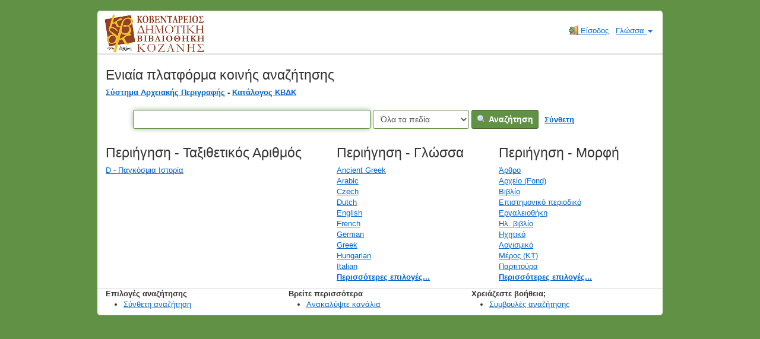

--- FILE ---
content_type: text/html; charset=UTF-8
request_url: https://catalogue.kozlib.gr/vufind/Search/?filter%5B%5D=topic_facet%3A%22%CE%9A%CE%B9%CE%BD%CE%B7%CE%BC%CE%B1%CF%84%CE%BF%CE%B3%CF%81%CE%B1%CF%86%CE%B9%CE%BA%CE%AD%CF%82+%CF%84%CE%B1%CE%B9%CE%BD%CE%AF%CE%B5%CF%82%22&filter%5B%5D=author_facet%3A%22%CE%91%CE%B3%CE%B3%CE%B5%CE%BB%CF%8C%CF%80%CE%BF%CF%85%CE%BB%CE%BF%CF%82%2C+%CE%98%CF%8C%CE%B4%CF%89%CF%81%CE%BF%CF%82%2C+1936-%22&type=AllFields
body_size: 5669
content:
<!DOCTYPE html><html lang="el">
  <head>
        <meta charset="utf-8">
    <meta http-equiv="X-UA-Compatible" content="IE=edge"/>
    <meta name="viewport" content="width=device-width,initial-scale=1.0"/>
    <meta http-equiv="Content-Type" content="text&#x2F;html&#x3B;&#x20;charset&#x3D;UTF-8">
<meta name="Generator" content="VuFind&#x20;7.0.1">    <title>Αρχική</title>        <!-- RTL styling -->
        <link href="&#x2F;vufind&#x2F;themes&#x2F;kd&#x2F;css&#x2F;compiled.css&#x3F;_&#x3D;1606435861" media="all" rel="stylesheet" type="text&#x2F;css">
<link href="&#x2F;vufind&#x2F;themes&#x2F;bootstrap3&#x2F;css&#x2F;print.css&#x3F;_&#x3D;1625060333" media="print" rel="stylesheet" type="text&#x2F;css">
<!--[if lt IE 10]><link href="&#x2F;vufind&#x2F;themes&#x2F;bootstrap3&#x2F;css&#x2F;flex-fallback.css&#x3F;_&#x3D;1625060333" media="" rel="stylesheet" type="text&#x2F;css"><![endif]-->
<link href="&#x2F;vufind&#x2F;themes&#x2F;root&#x2F;images&#x2F;vufind-favicon.ico&#x3F;_&#x3D;1625060333" rel="shortcut&#x20;icon" type="image&#x2F;x-icon">
<link href="&#x2F;vufind&#x2F;Search&#x2F;OpenSearch&#x3F;method&#x3D;describe" rel="search" type="application&#x2F;opensearchdescription&#x2B;xml" title="&#x0391;&#x03BD;&#x03B1;&#x03B6;&#x03AE;&#x03C4;&#x03B7;&#x03C3;&#x03B7;&#x20;&#x03C3;&#x03C4;&#x03BF;&#x03BD;&#x20;&#x03BA;&#x03B1;&#x03C4;&#x03AC;&#x03BB;&#x03BF;&#x03B3;&#x03BF;&#x20;&#x03C4;&#x03B7;&#x03C2;&#x20;&#x03B2;&#x03B9;&#x03B2;&#x03BB;&#x03B9;&#x03BF;&#x03B8;&#x03AE;&#x03BA;&#x03B7;&#x03C2;">            <script  nonce="9RUgZhuEM2j&#x2B;lUapc5GITBSTkCqnGABo9T8Qn7jPjfA&#x3D;">
    //<!--
    var userIsLoggedIn = false;
    //-->
</script>
<script  src="&#x2F;vufind&#x2F;themes&#x2F;bootstrap3&#x2F;js&#x2F;vendor&#x2F;jquery.min.js&#x3F;_&#x3D;1625060333" nonce="9RUgZhuEM2j&#x2B;lUapc5GITBSTkCqnGABo9T8Qn7jPjfA&#x3D;"></script>
<script  src="&#x2F;vufind&#x2F;themes&#x2F;bootstrap3&#x2F;js&#x2F;vendor&#x2F;bootstrap.min.js&#x3F;_&#x3D;1625060333" nonce="9RUgZhuEM2j&#x2B;lUapc5GITBSTkCqnGABo9T8Qn7jPjfA&#x3D;"></script>
<script  src="&#x2F;vufind&#x2F;themes&#x2F;bootstrap3&#x2F;js&#x2F;vendor&#x2F;bootstrap-accessibility.min.js&#x3F;_&#x3D;1625060333" nonce="9RUgZhuEM2j&#x2B;lUapc5GITBSTkCqnGABo9T8Qn7jPjfA&#x3D;"></script>
<script  src="&#x2F;vufind&#x2F;themes&#x2F;bootstrap3&#x2F;js&#x2F;vendor&#x2F;validator.min.js&#x3F;_&#x3D;1625060333" nonce="9RUgZhuEM2j&#x2B;lUapc5GITBSTkCqnGABo9T8Qn7jPjfA&#x3D;"></script>
<script  src="&#x2F;vufind&#x2F;themes&#x2F;bootstrap3&#x2F;js&#x2F;lib&#x2F;form-attr-polyfill.js&#x3F;_&#x3D;1625060333" nonce="9RUgZhuEM2j&#x2B;lUapc5GITBSTkCqnGABo9T8Qn7jPjfA&#x3D;"></script>
<script  src="&#x2F;vufind&#x2F;themes&#x2F;bootstrap3&#x2F;js&#x2F;lib&#x2F;autocomplete.js&#x3F;_&#x3D;1625060333" nonce="9RUgZhuEM2j&#x2B;lUapc5GITBSTkCqnGABo9T8Qn7jPjfA&#x3D;"></script>
<script  src="&#x2F;vufind&#x2F;themes&#x2F;bootstrap3&#x2F;js&#x2F;common.js&#x3F;_&#x3D;1625060333" nonce="9RUgZhuEM2j&#x2B;lUapc5GITBSTkCqnGABo9T8Qn7jPjfA&#x3D;"></script>
<script  src="&#x2F;vufind&#x2F;themes&#x2F;bootstrap3&#x2F;js&#x2F;lightbox.js&#x3F;_&#x3D;1625060333" nonce="9RUgZhuEM2j&#x2B;lUapc5GITBSTkCqnGABo9T8Qn7jPjfA&#x3D;"></script>
<script  src="&#x2F;vufind&#x2F;themes&#x2F;bootstrap3&#x2F;js&#x2F;account_ajax.js&#x3F;_&#x3D;1625060333" nonce="9RUgZhuEM2j&#x2B;lUapc5GITBSTkCqnGABo9T8Qn7jPjfA&#x3D;"></script>
<script  nonce="9RUgZhuEM2j&#x2B;lUapc5GITBSTkCqnGABo9T8Qn7jPjfA&#x3D;">
    //<!--
    VuFind.path = '/vufind';
VuFind.defaultSearchBackend = 'Solr';
VuFind.addTranslations({"add_tag_success": "Οι ετικέτες αποθηκεύτηκαν","bulk_email_success": "Τα τεκμήριά σας στάλθηκαν με email","bulk_noitems_advice": "Δεν έχετε επιλέξει τεκμήρια. Επιλέξτε κάποιο τεκμήριο και προσπαθήστε ξανά.","bulk_save_success": "Η αποθήκευση των τεκμηρίων έγινε επιτυχώς","close": "κλείσιμο","collection_empty": "Δεν βρέθηκαν τεκμήρια.","eol_ellipsis": "…","error_occurred": "Παρουσιάστηκε σφάλμα","go_to_list": "Μετάβαση στη λίστα","hold_available": "Διαθέσιμο","libphonenumber_invalid": "Άκυρος τηλεφωνικός αριθμός","libphonenumber_invalidcountry": "Άκυρο πρόθεμα χώρας","libphonenumber_invalidregion": "Άκυρο πρόθεμα περιοχής","libphonenumber_notanumber": "Τηλεφωνικός αριθμός με ακατάλληλους χαρακτήρες","libphonenumber_toolong": "Τηλεφωνικός αριθμός με πάρα πολλά ψηφία","libphonenumber_tooshort": "Τηλεφωνικός αριθμός με πολύ λίγα ψηφία","libphonenumber_tooshortidd": "Τηλεφωνικός αριθμός με πολύ λίγα ψηφία μετά το πρόθεμα χώρας","loading": "Φορτώνει...","more": "περισσότερα","number_thousands_separator": ".","sms_success": "Αποστολή μηνύματος SMS επιτυχής","Phone number invalid": "Άκυρος τηλεφωνικός αριθμός","Invalid country calling code": "Άκυρο πρόθεμα χώρας","Invalid region code": "Άκυρο πρόθεμα περιοχής","The string supplied did not seem to be a phone number": "Τηλεφωνικός αριθμός με ακατάλληλους χαρακτήρες","The string supplied is too long to be a phone number": "Τηλεφωνικός αριθμός με πάρα πολλά ψηφία","The string supplied is too short to be a phone number": "Τηλεφωνικός αριθμός με πολύ λίγα ψηφία","Phone number too short after IDD": "Τηλεφωνικός αριθμός με πολύ λίγα ψηφία μετά το πρόθεμα χώρας","account_checkouts_due": "Τεκμήρια για άμεση επιστροφή","account_checkouts_overdue": "Εκπρόθεσμα τεκμήρια","account_has_alerts": "Υπάρχουν ειδοποιήσεις στον λογαριασμό σας","account_normal_checkouts": "Δανεισμένα τεκμήρια","account_requests_available": "Διαθέσιμο","account_requests_in_transit": "Σε μεταφορά προς την τοποθεσία παραλαβής"});
    //-->
</script>  </head>
  <body class="template-dir-search template-name-home ">
        <header class="hidden-print">
            <a class="sr-only" href="#content">Μετάβαση στο περιεχόμενο</a>
      <div class="banner container navbar">
  <div class="navbar-header">
    <button type="button" class="navbar-toggle" data-toggle="collapse" data-target="#header-collapse">
      <span class="sr-only">Toggle navigation</span>
      <i class="fa fa-bars" aria-hidden="true"></i>
    </button>
    <a class="navbar-brand lang-el" href="/vufind/"> 
      Κοβεντάρειος Δημοτική Βιβλιοθήκη Κοζάνης
      <!-- <img alt="Κοβεντάρειος Δημοτική Βιβλιοθήκη Κοζάνης" src="https://opac.kozlib.gr/opac-tmpl/bootstrap/images/kdbk-sm.png">     -->
    </a>
  </div>
      <div class="collapse navbar-collapse" id="header-collapse">
      <nav>
        <ul role="navigation" class="nav navbar-nav navbar-right flip">
                                          <li class="logoutOptions hidden">
              <a href="/vufind/MyResearch/Home?redirect=0"><i id="account-icon" class="fa fa-user-circle" aria-hidden="true"></i> Ο λογαριασμός μου</a>
            </li>
                        <li class="logoutOptions hidden">
              <a href="/vufind/MyResearch/Logout" class="logout"><i class="fa fa-sign-out" aria-hidden="true"></i> Έξοδος</a>
            </li>
            <li id="loginOptions">
                              <a href="/vufind/MyResearch/UserLogin" data-lightbox><i class="fa fa-sign-in" aria-hidden="true"></i> Είσοδος</a>
                          </li>
          
          
                      <li class="language dropdown">
              <a href="#" class="dropdown-toggle" data-toggle="dropdown">Γλώσσα <b class="caret"></b></a>
              <ul class="dropdown-menu">
                                  <li>
                    <a href="&#x2F;vufind&#x2F;Search&#x3F;filter&#x25;5B0&#x25;5D&#x3D;topic_facet&#x25;3A&#x25;22&#x25;CE&#x25;9A&#x25;CE&#x25;B9&#x25;CE&#x25;BD&#x25;CE&#x25;B7&#x25;CE&#x25;BC&#x25;CE&#x25;B1&#x25;CF&#x25;84&#x25;CE&#x25;BF&#x25;CE&#x25;B3&#x25;CF&#x25;81&#x25;CE&#x25;B1&#x25;CF&#x25;86&#x25;CE&#x25;B9&#x25;CE&#x25;BA&#x25;CE&#x25;AD&#x25;CF&#x25;82&#x25;20&#x25;CF&#x25;84&#x25;CE&#x25;B1&#x25;CE&#x25;B9&#x25;CE&#x25;BD&#x25;CE&#x25;AF&#x25;CE&#x25;B5&#x25;CF&#x25;82&#x25;22&amp;filter&#x25;5B1&#x25;5D&#x3D;author_facet&#x25;3A&#x25;22&#x25;CE&#x25;91&#x25;CE&#x25;B3&#x25;CE&#x25;B3&#x25;CE&#x25;B5&#x25;CE&#x25;BB&#x25;CF&#x25;8C&#x25;CF&#x25;80&#x25;CE&#x25;BF&#x25;CF&#x25;85&#x25;CE&#x25;BB&#x25;CE&#x25;BF&#x25;CF&#x25;82&#x25;2C&#x25;20&#x25;CE&#x25;98&#x25;CF&#x25;8C&#x25;CE&#x25;B4&#x25;CF&#x25;89&#x25;CF&#x25;81&#x25;CE&#x25;BF&#x25;CF&#x25;82&#x25;2C&#x25;201936-&#x25;22&amp;type&#x3D;AllFields&amp;lng&#x3D;en" rel="nofollow">
                      English                    </a>
                  </li>
                                  <li>
                    <a href="&#x2F;vufind&#x2F;Search&#x3F;filter&#x25;5B0&#x25;5D&#x3D;topic_facet&#x25;3A&#x25;22&#x25;CE&#x25;9A&#x25;CE&#x25;B9&#x25;CE&#x25;BD&#x25;CE&#x25;B7&#x25;CE&#x25;BC&#x25;CE&#x25;B1&#x25;CF&#x25;84&#x25;CE&#x25;BF&#x25;CE&#x25;B3&#x25;CF&#x25;81&#x25;CE&#x25;B1&#x25;CF&#x25;86&#x25;CE&#x25;B9&#x25;CE&#x25;BA&#x25;CE&#x25;AD&#x25;CF&#x25;82&#x25;20&#x25;CF&#x25;84&#x25;CE&#x25;B1&#x25;CE&#x25;B9&#x25;CE&#x25;BD&#x25;CE&#x25;AF&#x25;CE&#x25;B5&#x25;CF&#x25;82&#x25;22&amp;filter&#x25;5B1&#x25;5D&#x3D;author_facet&#x25;3A&#x25;22&#x25;CE&#x25;91&#x25;CE&#x25;B3&#x25;CE&#x25;B3&#x25;CE&#x25;B5&#x25;CE&#x25;BB&#x25;CF&#x25;8C&#x25;CF&#x25;80&#x25;CE&#x25;BF&#x25;CF&#x25;85&#x25;CE&#x25;BB&#x25;CE&#x25;BF&#x25;CF&#x25;82&#x25;2C&#x25;20&#x25;CE&#x25;98&#x25;CF&#x25;8C&#x25;CE&#x25;B4&#x25;CF&#x25;89&#x25;CF&#x25;81&#x25;CE&#x25;BF&#x25;CF&#x25;82&#x25;2C&#x25;201936-&#x25;22&amp;type&#x3D;AllFields&amp;lng&#x3D;de" rel="nofollow">
                      Deutsch                    </a>
                  </li>
                                  <li>
                    <a href="&#x2F;vufind&#x2F;Search&#x3F;filter&#x25;5B0&#x25;5D&#x3D;topic_facet&#x25;3A&#x25;22&#x25;CE&#x25;9A&#x25;CE&#x25;B9&#x25;CE&#x25;BD&#x25;CE&#x25;B7&#x25;CE&#x25;BC&#x25;CE&#x25;B1&#x25;CF&#x25;84&#x25;CE&#x25;BF&#x25;CE&#x25;B3&#x25;CF&#x25;81&#x25;CE&#x25;B1&#x25;CF&#x25;86&#x25;CE&#x25;B9&#x25;CE&#x25;BA&#x25;CE&#x25;AD&#x25;CF&#x25;82&#x25;20&#x25;CF&#x25;84&#x25;CE&#x25;B1&#x25;CE&#x25;B9&#x25;CE&#x25;BD&#x25;CE&#x25;AF&#x25;CE&#x25;B5&#x25;CF&#x25;82&#x25;22&amp;filter&#x25;5B1&#x25;5D&#x3D;author_facet&#x25;3A&#x25;22&#x25;CE&#x25;91&#x25;CE&#x25;B3&#x25;CE&#x25;B3&#x25;CE&#x25;B5&#x25;CE&#x25;BB&#x25;CF&#x25;8C&#x25;CF&#x25;80&#x25;CE&#x25;BF&#x25;CF&#x25;85&#x25;CE&#x25;BB&#x25;CE&#x25;BF&#x25;CF&#x25;82&#x25;2C&#x25;20&#x25;CE&#x25;98&#x25;CF&#x25;8C&#x25;CE&#x25;B4&#x25;CF&#x25;89&#x25;CF&#x25;81&#x25;CE&#x25;BF&#x25;CF&#x25;82&#x25;2C&#x25;201936-&#x25;22&amp;type&#x3D;AllFields&amp;lng&#x3D;es" rel="nofollow">
                      Español                    </a>
                  </li>
                                  <li>
                    <a href="&#x2F;vufind&#x2F;Search&#x3F;filter&#x25;5B0&#x25;5D&#x3D;topic_facet&#x25;3A&#x25;22&#x25;CE&#x25;9A&#x25;CE&#x25;B9&#x25;CE&#x25;BD&#x25;CE&#x25;B7&#x25;CE&#x25;BC&#x25;CE&#x25;B1&#x25;CF&#x25;84&#x25;CE&#x25;BF&#x25;CE&#x25;B3&#x25;CF&#x25;81&#x25;CE&#x25;B1&#x25;CF&#x25;86&#x25;CE&#x25;B9&#x25;CE&#x25;BA&#x25;CE&#x25;AD&#x25;CF&#x25;82&#x25;20&#x25;CF&#x25;84&#x25;CE&#x25;B1&#x25;CE&#x25;B9&#x25;CE&#x25;BD&#x25;CE&#x25;AF&#x25;CE&#x25;B5&#x25;CF&#x25;82&#x25;22&amp;filter&#x25;5B1&#x25;5D&#x3D;author_facet&#x25;3A&#x25;22&#x25;CE&#x25;91&#x25;CE&#x25;B3&#x25;CE&#x25;B3&#x25;CE&#x25;B5&#x25;CE&#x25;BB&#x25;CF&#x25;8C&#x25;CF&#x25;80&#x25;CE&#x25;BF&#x25;CF&#x25;85&#x25;CE&#x25;BB&#x25;CE&#x25;BF&#x25;CF&#x25;82&#x25;2C&#x25;20&#x25;CE&#x25;98&#x25;CF&#x25;8C&#x25;CE&#x25;B4&#x25;CF&#x25;89&#x25;CF&#x25;81&#x25;CE&#x25;BF&#x25;CF&#x25;82&#x25;2C&#x25;201936-&#x25;22&amp;type&#x3D;AllFields&amp;lng&#x3D;fr" rel="nofollow">
                      Français                    </a>
                  </li>
                                  <li>
                    <a href="&#x2F;vufind&#x2F;Search&#x3F;filter&#x25;5B0&#x25;5D&#x3D;topic_facet&#x25;3A&#x25;22&#x25;CE&#x25;9A&#x25;CE&#x25;B9&#x25;CE&#x25;BD&#x25;CE&#x25;B7&#x25;CE&#x25;BC&#x25;CE&#x25;B1&#x25;CF&#x25;84&#x25;CE&#x25;BF&#x25;CE&#x25;B3&#x25;CF&#x25;81&#x25;CE&#x25;B1&#x25;CF&#x25;86&#x25;CE&#x25;B9&#x25;CE&#x25;BA&#x25;CE&#x25;AD&#x25;CF&#x25;82&#x25;20&#x25;CF&#x25;84&#x25;CE&#x25;B1&#x25;CE&#x25;B9&#x25;CE&#x25;BD&#x25;CE&#x25;AF&#x25;CE&#x25;B5&#x25;CF&#x25;82&#x25;22&amp;filter&#x25;5B1&#x25;5D&#x3D;author_facet&#x25;3A&#x25;22&#x25;CE&#x25;91&#x25;CE&#x25;B3&#x25;CE&#x25;B3&#x25;CE&#x25;B5&#x25;CE&#x25;BB&#x25;CF&#x25;8C&#x25;CF&#x25;80&#x25;CE&#x25;BF&#x25;CF&#x25;85&#x25;CE&#x25;BB&#x25;CE&#x25;BF&#x25;CF&#x25;82&#x25;2C&#x25;20&#x25;CE&#x25;98&#x25;CF&#x25;8C&#x25;CE&#x25;B4&#x25;CF&#x25;89&#x25;CF&#x25;81&#x25;CE&#x25;BF&#x25;CF&#x25;82&#x25;2C&#x25;201936-&#x25;22&amp;type&#x3D;AllFields&amp;lng&#x3D;it" rel="nofollow">
                      Italiano                    </a>
                  </li>
                                  <li>
                    <a href="&#x2F;vufind&#x2F;Search&#x3F;filter&#x25;5B0&#x25;5D&#x3D;topic_facet&#x25;3A&#x25;22&#x25;CE&#x25;9A&#x25;CE&#x25;B9&#x25;CE&#x25;BD&#x25;CE&#x25;B7&#x25;CE&#x25;BC&#x25;CE&#x25;B1&#x25;CF&#x25;84&#x25;CE&#x25;BF&#x25;CE&#x25;B3&#x25;CF&#x25;81&#x25;CE&#x25;B1&#x25;CF&#x25;86&#x25;CE&#x25;B9&#x25;CE&#x25;BA&#x25;CE&#x25;AD&#x25;CF&#x25;82&#x25;20&#x25;CF&#x25;84&#x25;CE&#x25;B1&#x25;CE&#x25;B9&#x25;CE&#x25;BD&#x25;CE&#x25;AF&#x25;CE&#x25;B5&#x25;CF&#x25;82&#x25;22&amp;filter&#x25;5B1&#x25;5D&#x3D;author_facet&#x25;3A&#x25;22&#x25;CE&#x25;91&#x25;CE&#x25;B3&#x25;CE&#x25;B3&#x25;CE&#x25;B5&#x25;CE&#x25;BB&#x25;CF&#x25;8C&#x25;CF&#x25;80&#x25;CE&#x25;BF&#x25;CF&#x25;85&#x25;CE&#x25;BB&#x25;CE&#x25;BF&#x25;CF&#x25;82&#x25;2C&#x25;20&#x25;CE&#x25;98&#x25;CF&#x25;8C&#x25;CE&#x25;B4&#x25;CF&#x25;89&#x25;CF&#x25;81&#x25;CE&#x25;BF&#x25;CF&#x25;82&#x25;2C&#x25;201936-&#x25;22&amp;type&#x3D;AllFields&amp;lng&#x3D;ja" rel="nofollow">
                      日本語                    </a>
                  </li>
                                  <li>
                    <a href="&#x2F;vufind&#x2F;Search&#x3F;filter&#x25;5B0&#x25;5D&#x3D;topic_facet&#x25;3A&#x25;22&#x25;CE&#x25;9A&#x25;CE&#x25;B9&#x25;CE&#x25;BD&#x25;CE&#x25;B7&#x25;CE&#x25;BC&#x25;CE&#x25;B1&#x25;CF&#x25;84&#x25;CE&#x25;BF&#x25;CE&#x25;B3&#x25;CF&#x25;81&#x25;CE&#x25;B1&#x25;CF&#x25;86&#x25;CE&#x25;B9&#x25;CE&#x25;BA&#x25;CE&#x25;AD&#x25;CF&#x25;82&#x25;20&#x25;CF&#x25;84&#x25;CE&#x25;B1&#x25;CE&#x25;B9&#x25;CE&#x25;BD&#x25;CE&#x25;AF&#x25;CE&#x25;B5&#x25;CF&#x25;82&#x25;22&amp;filter&#x25;5B1&#x25;5D&#x3D;author_facet&#x25;3A&#x25;22&#x25;CE&#x25;91&#x25;CE&#x25;B3&#x25;CE&#x25;B3&#x25;CE&#x25;B5&#x25;CE&#x25;BB&#x25;CF&#x25;8C&#x25;CF&#x25;80&#x25;CE&#x25;BF&#x25;CF&#x25;85&#x25;CE&#x25;BB&#x25;CE&#x25;BF&#x25;CF&#x25;82&#x25;2C&#x25;20&#x25;CE&#x25;98&#x25;CF&#x25;8C&#x25;CE&#x25;B4&#x25;CF&#x25;89&#x25;CF&#x25;81&#x25;CE&#x25;BF&#x25;CF&#x25;82&#x25;2C&#x25;201936-&#x25;22&amp;type&#x3D;AllFields&amp;lng&#x3D;nl" rel="nofollow">
                      Nederlands                    </a>
                  </li>
                                  <li>
                    <a href="&#x2F;vufind&#x2F;Search&#x3F;filter&#x25;5B0&#x25;5D&#x3D;topic_facet&#x25;3A&#x25;22&#x25;CE&#x25;9A&#x25;CE&#x25;B9&#x25;CE&#x25;BD&#x25;CE&#x25;B7&#x25;CE&#x25;BC&#x25;CE&#x25;B1&#x25;CF&#x25;84&#x25;CE&#x25;BF&#x25;CE&#x25;B3&#x25;CF&#x25;81&#x25;CE&#x25;B1&#x25;CF&#x25;86&#x25;CE&#x25;B9&#x25;CE&#x25;BA&#x25;CE&#x25;AD&#x25;CF&#x25;82&#x25;20&#x25;CF&#x25;84&#x25;CE&#x25;B1&#x25;CE&#x25;B9&#x25;CE&#x25;BD&#x25;CE&#x25;AF&#x25;CE&#x25;B5&#x25;CF&#x25;82&#x25;22&amp;filter&#x25;5B1&#x25;5D&#x3D;author_facet&#x25;3A&#x25;22&#x25;CE&#x25;91&#x25;CE&#x25;B3&#x25;CE&#x25;B3&#x25;CE&#x25;B5&#x25;CE&#x25;BB&#x25;CF&#x25;8C&#x25;CF&#x25;80&#x25;CE&#x25;BF&#x25;CF&#x25;85&#x25;CE&#x25;BB&#x25;CE&#x25;BF&#x25;CF&#x25;82&#x25;2C&#x25;20&#x25;CE&#x25;98&#x25;CF&#x25;8C&#x25;CE&#x25;B4&#x25;CF&#x25;89&#x25;CF&#x25;81&#x25;CE&#x25;BF&#x25;CF&#x25;82&#x25;2C&#x25;201936-&#x25;22&amp;type&#x3D;AllFields&amp;lng&#x3D;pt" rel="nofollow">
                      Português                    </a>
                  </li>
                                  <li>
                    <a href="&#x2F;vufind&#x2F;Search&#x3F;filter&#x25;5B0&#x25;5D&#x3D;topic_facet&#x25;3A&#x25;22&#x25;CE&#x25;9A&#x25;CE&#x25;B9&#x25;CE&#x25;BD&#x25;CE&#x25;B7&#x25;CE&#x25;BC&#x25;CE&#x25;B1&#x25;CF&#x25;84&#x25;CE&#x25;BF&#x25;CE&#x25;B3&#x25;CF&#x25;81&#x25;CE&#x25;B1&#x25;CF&#x25;86&#x25;CE&#x25;B9&#x25;CE&#x25;BA&#x25;CE&#x25;AD&#x25;CF&#x25;82&#x25;20&#x25;CF&#x25;84&#x25;CE&#x25;B1&#x25;CE&#x25;B9&#x25;CE&#x25;BD&#x25;CE&#x25;AF&#x25;CE&#x25;B5&#x25;CF&#x25;82&#x25;22&amp;filter&#x25;5B1&#x25;5D&#x3D;author_facet&#x25;3A&#x25;22&#x25;CE&#x25;91&#x25;CE&#x25;B3&#x25;CE&#x25;B3&#x25;CE&#x25;B5&#x25;CE&#x25;BB&#x25;CF&#x25;8C&#x25;CF&#x25;80&#x25;CE&#x25;BF&#x25;CF&#x25;85&#x25;CE&#x25;BB&#x25;CE&#x25;BF&#x25;CF&#x25;82&#x25;2C&#x25;20&#x25;CE&#x25;98&#x25;CF&#x25;8C&#x25;CE&#x25;B4&#x25;CF&#x25;89&#x25;CF&#x25;81&#x25;CE&#x25;BF&#x25;CF&#x25;82&#x25;2C&#x25;201936-&#x25;22&amp;type&#x3D;AllFields&amp;lng&#x3D;pt-br" rel="nofollow">
                      Português (Brasil)                    </a>
                  </li>
                                  <li>
                    <a href="&#x2F;vufind&#x2F;Search&#x3F;filter&#x25;5B0&#x25;5D&#x3D;topic_facet&#x25;3A&#x25;22&#x25;CE&#x25;9A&#x25;CE&#x25;B9&#x25;CE&#x25;BD&#x25;CE&#x25;B7&#x25;CE&#x25;BC&#x25;CE&#x25;B1&#x25;CF&#x25;84&#x25;CE&#x25;BF&#x25;CE&#x25;B3&#x25;CF&#x25;81&#x25;CE&#x25;B1&#x25;CF&#x25;86&#x25;CE&#x25;B9&#x25;CE&#x25;BA&#x25;CE&#x25;AD&#x25;CF&#x25;82&#x25;20&#x25;CF&#x25;84&#x25;CE&#x25;B1&#x25;CE&#x25;B9&#x25;CE&#x25;BD&#x25;CE&#x25;AF&#x25;CE&#x25;B5&#x25;CF&#x25;82&#x25;22&amp;filter&#x25;5B1&#x25;5D&#x3D;author_facet&#x25;3A&#x25;22&#x25;CE&#x25;91&#x25;CE&#x25;B3&#x25;CE&#x25;B3&#x25;CE&#x25;B5&#x25;CE&#x25;BB&#x25;CF&#x25;8C&#x25;CF&#x25;80&#x25;CE&#x25;BF&#x25;CF&#x25;85&#x25;CE&#x25;BB&#x25;CE&#x25;BF&#x25;CF&#x25;82&#x25;2C&#x25;20&#x25;CE&#x25;98&#x25;CF&#x25;8C&#x25;CE&#x25;B4&#x25;CF&#x25;89&#x25;CF&#x25;81&#x25;CE&#x25;BF&#x25;CF&#x25;82&#x25;2C&#x25;201936-&#x25;22&amp;type&#x3D;AllFields&amp;lng&#x3D;zh-cn" rel="nofollow">
                      中文(简体)                    </a>
                  </li>
                                  <li>
                    <a href="&#x2F;vufind&#x2F;Search&#x3F;filter&#x25;5B0&#x25;5D&#x3D;topic_facet&#x25;3A&#x25;22&#x25;CE&#x25;9A&#x25;CE&#x25;B9&#x25;CE&#x25;BD&#x25;CE&#x25;B7&#x25;CE&#x25;BC&#x25;CE&#x25;B1&#x25;CF&#x25;84&#x25;CE&#x25;BF&#x25;CE&#x25;B3&#x25;CF&#x25;81&#x25;CE&#x25;B1&#x25;CF&#x25;86&#x25;CE&#x25;B9&#x25;CE&#x25;BA&#x25;CE&#x25;AD&#x25;CF&#x25;82&#x25;20&#x25;CF&#x25;84&#x25;CE&#x25;B1&#x25;CE&#x25;B9&#x25;CE&#x25;BD&#x25;CE&#x25;AF&#x25;CE&#x25;B5&#x25;CF&#x25;82&#x25;22&amp;filter&#x25;5B1&#x25;5D&#x3D;author_facet&#x25;3A&#x25;22&#x25;CE&#x25;91&#x25;CE&#x25;B3&#x25;CE&#x25;B3&#x25;CE&#x25;B5&#x25;CE&#x25;BB&#x25;CF&#x25;8C&#x25;CF&#x25;80&#x25;CE&#x25;BF&#x25;CF&#x25;85&#x25;CE&#x25;BB&#x25;CE&#x25;BF&#x25;CF&#x25;82&#x25;2C&#x25;20&#x25;CE&#x25;98&#x25;CF&#x25;8C&#x25;CE&#x25;B4&#x25;CF&#x25;89&#x25;CF&#x25;81&#x25;CE&#x25;BF&#x25;CF&#x25;82&#x25;2C&#x25;201936-&#x25;22&amp;type&#x3D;AllFields&amp;lng&#x3D;zh" rel="nofollow">
                      中文（繁體）                    </a>
                  </li>
                                  <li>
                    <a href="&#x2F;vufind&#x2F;Search&#x3F;filter&#x25;5B0&#x25;5D&#x3D;topic_facet&#x25;3A&#x25;22&#x25;CE&#x25;9A&#x25;CE&#x25;B9&#x25;CE&#x25;BD&#x25;CE&#x25;B7&#x25;CE&#x25;BC&#x25;CE&#x25;B1&#x25;CF&#x25;84&#x25;CE&#x25;BF&#x25;CE&#x25;B3&#x25;CF&#x25;81&#x25;CE&#x25;B1&#x25;CF&#x25;86&#x25;CE&#x25;B9&#x25;CE&#x25;BA&#x25;CE&#x25;AD&#x25;CF&#x25;82&#x25;20&#x25;CF&#x25;84&#x25;CE&#x25;B1&#x25;CE&#x25;B9&#x25;CE&#x25;BD&#x25;CE&#x25;AF&#x25;CE&#x25;B5&#x25;CF&#x25;82&#x25;22&amp;filter&#x25;5B1&#x25;5D&#x3D;author_facet&#x25;3A&#x25;22&#x25;CE&#x25;91&#x25;CE&#x25;B3&#x25;CE&#x25;B3&#x25;CE&#x25;B5&#x25;CE&#x25;BB&#x25;CF&#x25;8C&#x25;CF&#x25;80&#x25;CE&#x25;BF&#x25;CF&#x25;85&#x25;CE&#x25;BB&#x25;CE&#x25;BF&#x25;CF&#x25;82&#x25;2C&#x25;20&#x25;CE&#x25;98&#x25;CF&#x25;8C&#x25;CE&#x25;B4&#x25;CF&#x25;89&#x25;CF&#x25;81&#x25;CE&#x25;BF&#x25;CF&#x25;82&#x25;2C&#x25;201936-&#x25;22&amp;type&#x3D;AllFields&amp;lng&#x3D;tr" rel="nofollow">
                      Türkçe                    </a>
                  </li>
                                  <li>
                    <a href="&#x2F;vufind&#x2F;Search&#x3F;filter&#x25;5B0&#x25;5D&#x3D;topic_facet&#x25;3A&#x25;22&#x25;CE&#x25;9A&#x25;CE&#x25;B9&#x25;CE&#x25;BD&#x25;CE&#x25;B7&#x25;CE&#x25;BC&#x25;CE&#x25;B1&#x25;CF&#x25;84&#x25;CE&#x25;BF&#x25;CE&#x25;B3&#x25;CF&#x25;81&#x25;CE&#x25;B1&#x25;CF&#x25;86&#x25;CE&#x25;B9&#x25;CE&#x25;BA&#x25;CE&#x25;AD&#x25;CF&#x25;82&#x25;20&#x25;CF&#x25;84&#x25;CE&#x25;B1&#x25;CE&#x25;B9&#x25;CE&#x25;BD&#x25;CE&#x25;AF&#x25;CE&#x25;B5&#x25;CF&#x25;82&#x25;22&amp;filter&#x25;5B1&#x25;5D&#x3D;author_facet&#x25;3A&#x25;22&#x25;CE&#x25;91&#x25;CE&#x25;B3&#x25;CE&#x25;B3&#x25;CE&#x25;B5&#x25;CE&#x25;BB&#x25;CF&#x25;8C&#x25;CF&#x25;80&#x25;CE&#x25;BF&#x25;CF&#x25;85&#x25;CE&#x25;BB&#x25;CE&#x25;BF&#x25;CF&#x25;82&#x25;2C&#x25;20&#x25;CE&#x25;98&#x25;CF&#x25;8C&#x25;CE&#x25;B4&#x25;CF&#x25;89&#x25;CF&#x25;81&#x25;CE&#x25;BF&#x25;CF&#x25;82&#x25;2C&#x25;201936-&#x25;22&amp;type&#x3D;AllFields&amp;lng&#x3D;he" rel="nofollow">
                      עברית                    </a>
                  </li>
                                  <li>
                    <a href="&#x2F;vufind&#x2F;Search&#x3F;filter&#x25;5B0&#x25;5D&#x3D;topic_facet&#x25;3A&#x25;22&#x25;CE&#x25;9A&#x25;CE&#x25;B9&#x25;CE&#x25;BD&#x25;CE&#x25;B7&#x25;CE&#x25;BC&#x25;CE&#x25;B1&#x25;CF&#x25;84&#x25;CE&#x25;BF&#x25;CE&#x25;B3&#x25;CF&#x25;81&#x25;CE&#x25;B1&#x25;CF&#x25;86&#x25;CE&#x25;B9&#x25;CE&#x25;BA&#x25;CE&#x25;AD&#x25;CF&#x25;82&#x25;20&#x25;CF&#x25;84&#x25;CE&#x25;B1&#x25;CE&#x25;B9&#x25;CE&#x25;BD&#x25;CE&#x25;AF&#x25;CE&#x25;B5&#x25;CF&#x25;82&#x25;22&amp;filter&#x25;5B1&#x25;5D&#x3D;author_facet&#x25;3A&#x25;22&#x25;CE&#x25;91&#x25;CE&#x25;B3&#x25;CE&#x25;B3&#x25;CE&#x25;B5&#x25;CE&#x25;BB&#x25;CF&#x25;8C&#x25;CF&#x25;80&#x25;CE&#x25;BF&#x25;CF&#x25;85&#x25;CE&#x25;BB&#x25;CE&#x25;BF&#x25;CF&#x25;82&#x25;2C&#x25;20&#x25;CE&#x25;98&#x25;CF&#x25;8C&#x25;CE&#x25;B4&#x25;CF&#x25;89&#x25;CF&#x25;81&#x25;CE&#x25;BF&#x25;CF&#x25;82&#x25;2C&#x25;201936-&#x25;22&amp;type&#x3D;AllFields&amp;lng&#x3D;ga" rel="nofollow">
                      Gaeilge                    </a>
                  </li>
                                  <li>
                    <a href="&#x2F;vufind&#x2F;Search&#x3F;filter&#x25;5B0&#x25;5D&#x3D;topic_facet&#x25;3A&#x25;22&#x25;CE&#x25;9A&#x25;CE&#x25;B9&#x25;CE&#x25;BD&#x25;CE&#x25;B7&#x25;CE&#x25;BC&#x25;CE&#x25;B1&#x25;CF&#x25;84&#x25;CE&#x25;BF&#x25;CE&#x25;B3&#x25;CF&#x25;81&#x25;CE&#x25;B1&#x25;CF&#x25;86&#x25;CE&#x25;B9&#x25;CE&#x25;BA&#x25;CE&#x25;AD&#x25;CF&#x25;82&#x25;20&#x25;CF&#x25;84&#x25;CE&#x25;B1&#x25;CE&#x25;B9&#x25;CE&#x25;BD&#x25;CE&#x25;AF&#x25;CE&#x25;B5&#x25;CF&#x25;82&#x25;22&amp;filter&#x25;5B1&#x25;5D&#x3D;author_facet&#x25;3A&#x25;22&#x25;CE&#x25;91&#x25;CE&#x25;B3&#x25;CE&#x25;B3&#x25;CE&#x25;B5&#x25;CE&#x25;BB&#x25;CF&#x25;8C&#x25;CF&#x25;80&#x25;CE&#x25;BF&#x25;CF&#x25;85&#x25;CE&#x25;BB&#x25;CE&#x25;BF&#x25;CF&#x25;82&#x25;2C&#x25;20&#x25;CE&#x25;98&#x25;CF&#x25;8C&#x25;CE&#x25;B4&#x25;CF&#x25;89&#x25;CF&#x25;81&#x25;CE&#x25;BF&#x25;CF&#x25;82&#x25;2C&#x25;201936-&#x25;22&amp;type&#x3D;AllFields&amp;lng&#x3D;cy" rel="nofollow">
                      Cymraeg                    </a>
                  </li>
                                  <li class="active">
                    <a href="&#x2F;vufind&#x2F;Search&#x3F;filter&#x25;5B0&#x25;5D&#x3D;topic_facet&#x25;3A&#x25;22&#x25;CE&#x25;9A&#x25;CE&#x25;B9&#x25;CE&#x25;BD&#x25;CE&#x25;B7&#x25;CE&#x25;BC&#x25;CE&#x25;B1&#x25;CF&#x25;84&#x25;CE&#x25;BF&#x25;CE&#x25;B3&#x25;CF&#x25;81&#x25;CE&#x25;B1&#x25;CF&#x25;86&#x25;CE&#x25;B9&#x25;CE&#x25;BA&#x25;CE&#x25;AD&#x25;CF&#x25;82&#x25;20&#x25;CF&#x25;84&#x25;CE&#x25;B1&#x25;CE&#x25;B9&#x25;CE&#x25;BD&#x25;CE&#x25;AF&#x25;CE&#x25;B5&#x25;CF&#x25;82&#x25;22&amp;filter&#x25;5B1&#x25;5D&#x3D;author_facet&#x25;3A&#x25;22&#x25;CE&#x25;91&#x25;CE&#x25;B3&#x25;CE&#x25;B3&#x25;CE&#x25;B5&#x25;CE&#x25;BB&#x25;CF&#x25;8C&#x25;CF&#x25;80&#x25;CE&#x25;BF&#x25;CF&#x25;85&#x25;CE&#x25;BB&#x25;CE&#x25;BF&#x25;CF&#x25;82&#x25;2C&#x25;20&#x25;CE&#x25;98&#x25;CF&#x25;8C&#x25;CE&#x25;B4&#x25;CF&#x25;89&#x25;CF&#x25;81&#x25;CE&#x25;BF&#x25;CF&#x25;82&#x25;2C&#x25;201936-&#x25;22&amp;type&#x3D;AllFields&amp;lng&#x3D;el" rel="nofollow">
                      Ελληνικά                    </a>
                  </li>
                                  <li>
                    <a href="&#x2F;vufind&#x2F;Search&#x3F;filter&#x25;5B0&#x25;5D&#x3D;topic_facet&#x25;3A&#x25;22&#x25;CE&#x25;9A&#x25;CE&#x25;B9&#x25;CE&#x25;BD&#x25;CE&#x25;B7&#x25;CE&#x25;BC&#x25;CE&#x25;B1&#x25;CF&#x25;84&#x25;CE&#x25;BF&#x25;CE&#x25;B3&#x25;CF&#x25;81&#x25;CE&#x25;B1&#x25;CF&#x25;86&#x25;CE&#x25;B9&#x25;CE&#x25;BA&#x25;CE&#x25;AD&#x25;CF&#x25;82&#x25;20&#x25;CF&#x25;84&#x25;CE&#x25;B1&#x25;CE&#x25;B9&#x25;CE&#x25;BD&#x25;CE&#x25;AF&#x25;CE&#x25;B5&#x25;CF&#x25;82&#x25;22&amp;filter&#x25;5B1&#x25;5D&#x3D;author_facet&#x25;3A&#x25;22&#x25;CE&#x25;91&#x25;CE&#x25;B3&#x25;CE&#x25;B3&#x25;CE&#x25;B5&#x25;CE&#x25;BB&#x25;CF&#x25;8C&#x25;CF&#x25;80&#x25;CE&#x25;BF&#x25;CF&#x25;85&#x25;CE&#x25;BB&#x25;CE&#x25;BF&#x25;CF&#x25;82&#x25;2C&#x25;20&#x25;CE&#x25;98&#x25;CF&#x25;8C&#x25;CE&#x25;B4&#x25;CF&#x25;89&#x25;CF&#x25;81&#x25;CE&#x25;BF&#x25;CF&#x25;82&#x25;2C&#x25;201936-&#x25;22&amp;type&#x3D;AllFields&amp;lng&#x3D;ca" rel="nofollow">
                      Català                    </a>
                  </li>
                                  <li>
                    <a href="&#x2F;vufind&#x2F;Search&#x3F;filter&#x25;5B0&#x25;5D&#x3D;topic_facet&#x25;3A&#x25;22&#x25;CE&#x25;9A&#x25;CE&#x25;B9&#x25;CE&#x25;BD&#x25;CE&#x25;B7&#x25;CE&#x25;BC&#x25;CE&#x25;B1&#x25;CF&#x25;84&#x25;CE&#x25;BF&#x25;CE&#x25;B3&#x25;CF&#x25;81&#x25;CE&#x25;B1&#x25;CF&#x25;86&#x25;CE&#x25;B9&#x25;CE&#x25;BA&#x25;CE&#x25;AD&#x25;CF&#x25;82&#x25;20&#x25;CF&#x25;84&#x25;CE&#x25;B1&#x25;CE&#x25;B9&#x25;CE&#x25;BD&#x25;CE&#x25;AF&#x25;CE&#x25;B5&#x25;CF&#x25;82&#x25;22&amp;filter&#x25;5B1&#x25;5D&#x3D;author_facet&#x25;3A&#x25;22&#x25;CE&#x25;91&#x25;CE&#x25;B3&#x25;CE&#x25;B3&#x25;CE&#x25;B5&#x25;CE&#x25;BB&#x25;CF&#x25;8C&#x25;CF&#x25;80&#x25;CE&#x25;BF&#x25;CF&#x25;85&#x25;CE&#x25;BB&#x25;CE&#x25;BF&#x25;CF&#x25;82&#x25;2C&#x25;20&#x25;CE&#x25;98&#x25;CF&#x25;8C&#x25;CE&#x25;B4&#x25;CF&#x25;89&#x25;CF&#x25;81&#x25;CE&#x25;BF&#x25;CF&#x25;82&#x25;2C&#x25;201936-&#x25;22&amp;type&#x3D;AllFields&amp;lng&#x3D;eu" rel="nofollow">
                      Euskara                    </a>
                  </li>
                                  <li>
                    <a href="&#x2F;vufind&#x2F;Search&#x3F;filter&#x25;5B0&#x25;5D&#x3D;topic_facet&#x25;3A&#x25;22&#x25;CE&#x25;9A&#x25;CE&#x25;B9&#x25;CE&#x25;BD&#x25;CE&#x25;B7&#x25;CE&#x25;BC&#x25;CE&#x25;B1&#x25;CF&#x25;84&#x25;CE&#x25;BF&#x25;CE&#x25;B3&#x25;CF&#x25;81&#x25;CE&#x25;B1&#x25;CF&#x25;86&#x25;CE&#x25;B9&#x25;CE&#x25;BA&#x25;CE&#x25;AD&#x25;CF&#x25;82&#x25;20&#x25;CF&#x25;84&#x25;CE&#x25;B1&#x25;CE&#x25;B9&#x25;CE&#x25;BD&#x25;CE&#x25;AF&#x25;CE&#x25;B5&#x25;CF&#x25;82&#x25;22&amp;filter&#x25;5B1&#x25;5D&#x3D;author_facet&#x25;3A&#x25;22&#x25;CE&#x25;91&#x25;CE&#x25;B3&#x25;CE&#x25;B3&#x25;CE&#x25;B5&#x25;CE&#x25;BB&#x25;CF&#x25;8C&#x25;CF&#x25;80&#x25;CE&#x25;BF&#x25;CF&#x25;85&#x25;CE&#x25;BB&#x25;CE&#x25;BF&#x25;CF&#x25;82&#x25;2C&#x25;20&#x25;CE&#x25;98&#x25;CF&#x25;8C&#x25;CE&#x25;B4&#x25;CF&#x25;89&#x25;CF&#x25;81&#x25;CE&#x25;BF&#x25;CF&#x25;82&#x25;2C&#x25;201936-&#x25;22&amp;type&#x3D;AllFields&amp;lng&#x3D;ru" rel="nofollow">
                      Русский                    </a>
                  </li>
                                  <li>
                    <a href="&#x2F;vufind&#x2F;Search&#x3F;filter&#x25;5B0&#x25;5D&#x3D;topic_facet&#x25;3A&#x25;22&#x25;CE&#x25;9A&#x25;CE&#x25;B9&#x25;CE&#x25;BD&#x25;CE&#x25;B7&#x25;CE&#x25;BC&#x25;CE&#x25;B1&#x25;CF&#x25;84&#x25;CE&#x25;BF&#x25;CE&#x25;B3&#x25;CF&#x25;81&#x25;CE&#x25;B1&#x25;CF&#x25;86&#x25;CE&#x25;B9&#x25;CE&#x25;BA&#x25;CE&#x25;AD&#x25;CF&#x25;82&#x25;20&#x25;CF&#x25;84&#x25;CE&#x25;B1&#x25;CE&#x25;B9&#x25;CE&#x25;BD&#x25;CE&#x25;AF&#x25;CE&#x25;B5&#x25;CF&#x25;82&#x25;22&amp;filter&#x25;5B1&#x25;5D&#x3D;author_facet&#x25;3A&#x25;22&#x25;CE&#x25;91&#x25;CE&#x25;B3&#x25;CE&#x25;B3&#x25;CE&#x25;B5&#x25;CE&#x25;BB&#x25;CF&#x25;8C&#x25;CF&#x25;80&#x25;CE&#x25;BF&#x25;CF&#x25;85&#x25;CE&#x25;BB&#x25;CE&#x25;BF&#x25;CF&#x25;82&#x25;2C&#x25;20&#x25;CE&#x25;98&#x25;CF&#x25;8C&#x25;CE&#x25;B4&#x25;CF&#x25;89&#x25;CF&#x25;81&#x25;CE&#x25;BF&#x25;CF&#x25;82&#x25;2C&#x25;201936-&#x25;22&amp;type&#x3D;AllFields&amp;lng&#x3D;cs" rel="nofollow">
                      Čeština                    </a>
                  </li>
                                  <li>
                    <a href="&#x2F;vufind&#x2F;Search&#x3F;filter&#x25;5B0&#x25;5D&#x3D;topic_facet&#x25;3A&#x25;22&#x25;CE&#x25;9A&#x25;CE&#x25;B9&#x25;CE&#x25;BD&#x25;CE&#x25;B7&#x25;CE&#x25;BC&#x25;CE&#x25;B1&#x25;CF&#x25;84&#x25;CE&#x25;BF&#x25;CE&#x25;B3&#x25;CF&#x25;81&#x25;CE&#x25;B1&#x25;CF&#x25;86&#x25;CE&#x25;B9&#x25;CE&#x25;BA&#x25;CE&#x25;AD&#x25;CF&#x25;82&#x25;20&#x25;CF&#x25;84&#x25;CE&#x25;B1&#x25;CE&#x25;B9&#x25;CE&#x25;BD&#x25;CE&#x25;AF&#x25;CE&#x25;B5&#x25;CF&#x25;82&#x25;22&amp;filter&#x25;5B1&#x25;5D&#x3D;author_facet&#x25;3A&#x25;22&#x25;CE&#x25;91&#x25;CE&#x25;B3&#x25;CE&#x25;B3&#x25;CE&#x25;B5&#x25;CE&#x25;BB&#x25;CF&#x25;8C&#x25;CF&#x25;80&#x25;CE&#x25;BF&#x25;CF&#x25;85&#x25;CE&#x25;BB&#x25;CE&#x25;BF&#x25;CF&#x25;82&#x25;2C&#x25;20&#x25;CE&#x25;98&#x25;CF&#x25;8C&#x25;CE&#x25;B4&#x25;CF&#x25;89&#x25;CF&#x25;81&#x25;CE&#x25;BF&#x25;CF&#x25;82&#x25;2C&#x25;201936-&#x25;22&amp;type&#x3D;AllFields&amp;lng&#x3D;fi" rel="nofollow">
                      Suomi                    </a>
                  </li>
                                  <li>
                    <a href="&#x2F;vufind&#x2F;Search&#x3F;filter&#x25;5B0&#x25;5D&#x3D;topic_facet&#x25;3A&#x25;22&#x25;CE&#x25;9A&#x25;CE&#x25;B9&#x25;CE&#x25;BD&#x25;CE&#x25;B7&#x25;CE&#x25;BC&#x25;CE&#x25;B1&#x25;CF&#x25;84&#x25;CE&#x25;BF&#x25;CE&#x25;B3&#x25;CF&#x25;81&#x25;CE&#x25;B1&#x25;CF&#x25;86&#x25;CE&#x25;B9&#x25;CE&#x25;BA&#x25;CE&#x25;AD&#x25;CF&#x25;82&#x25;20&#x25;CF&#x25;84&#x25;CE&#x25;B1&#x25;CE&#x25;B9&#x25;CE&#x25;BD&#x25;CE&#x25;AF&#x25;CE&#x25;B5&#x25;CF&#x25;82&#x25;22&amp;filter&#x25;5B1&#x25;5D&#x3D;author_facet&#x25;3A&#x25;22&#x25;CE&#x25;91&#x25;CE&#x25;B3&#x25;CE&#x25;B3&#x25;CE&#x25;B5&#x25;CE&#x25;BB&#x25;CF&#x25;8C&#x25;CF&#x25;80&#x25;CE&#x25;BF&#x25;CF&#x25;85&#x25;CE&#x25;BB&#x25;CE&#x25;BF&#x25;CF&#x25;82&#x25;2C&#x25;20&#x25;CE&#x25;98&#x25;CF&#x25;8C&#x25;CE&#x25;B4&#x25;CF&#x25;89&#x25;CF&#x25;81&#x25;CE&#x25;BF&#x25;CF&#x25;82&#x25;2C&#x25;201936-&#x25;22&amp;type&#x3D;AllFields&amp;lng&#x3D;sv" rel="nofollow">
                      Svenska                    </a>
                  </li>
                                  <li>
                    <a href="&#x2F;vufind&#x2F;Search&#x3F;filter&#x25;5B0&#x25;5D&#x3D;topic_facet&#x25;3A&#x25;22&#x25;CE&#x25;9A&#x25;CE&#x25;B9&#x25;CE&#x25;BD&#x25;CE&#x25;B7&#x25;CE&#x25;BC&#x25;CE&#x25;B1&#x25;CF&#x25;84&#x25;CE&#x25;BF&#x25;CE&#x25;B3&#x25;CF&#x25;81&#x25;CE&#x25;B1&#x25;CF&#x25;86&#x25;CE&#x25;B9&#x25;CE&#x25;BA&#x25;CE&#x25;AD&#x25;CF&#x25;82&#x25;20&#x25;CF&#x25;84&#x25;CE&#x25;B1&#x25;CE&#x25;B9&#x25;CE&#x25;BD&#x25;CE&#x25;AF&#x25;CE&#x25;B5&#x25;CF&#x25;82&#x25;22&amp;filter&#x25;5B1&#x25;5D&#x3D;author_facet&#x25;3A&#x25;22&#x25;CE&#x25;91&#x25;CE&#x25;B3&#x25;CE&#x25;B3&#x25;CE&#x25;B5&#x25;CE&#x25;BB&#x25;CF&#x25;8C&#x25;CF&#x25;80&#x25;CE&#x25;BF&#x25;CF&#x25;85&#x25;CE&#x25;BB&#x25;CE&#x25;BF&#x25;CF&#x25;82&#x25;2C&#x25;20&#x25;CE&#x25;98&#x25;CF&#x25;8C&#x25;CE&#x25;B4&#x25;CF&#x25;89&#x25;CF&#x25;81&#x25;CE&#x25;BF&#x25;CF&#x25;82&#x25;2C&#x25;201936-&#x25;22&amp;type&#x3D;AllFields&amp;lng&#x3D;pl" rel="nofollow">
                      polski                    </a>
                  </li>
                                  <li>
                    <a href="&#x2F;vufind&#x2F;Search&#x3F;filter&#x25;5B0&#x25;5D&#x3D;topic_facet&#x25;3A&#x25;22&#x25;CE&#x25;9A&#x25;CE&#x25;B9&#x25;CE&#x25;BD&#x25;CE&#x25;B7&#x25;CE&#x25;BC&#x25;CE&#x25;B1&#x25;CF&#x25;84&#x25;CE&#x25;BF&#x25;CE&#x25;B3&#x25;CF&#x25;81&#x25;CE&#x25;B1&#x25;CF&#x25;86&#x25;CE&#x25;B9&#x25;CE&#x25;BA&#x25;CE&#x25;AD&#x25;CF&#x25;82&#x25;20&#x25;CF&#x25;84&#x25;CE&#x25;B1&#x25;CE&#x25;B9&#x25;CE&#x25;BD&#x25;CE&#x25;AF&#x25;CE&#x25;B5&#x25;CF&#x25;82&#x25;22&amp;filter&#x25;5B1&#x25;5D&#x3D;author_facet&#x25;3A&#x25;22&#x25;CE&#x25;91&#x25;CE&#x25;B3&#x25;CE&#x25;B3&#x25;CE&#x25;B5&#x25;CE&#x25;BB&#x25;CF&#x25;8C&#x25;CF&#x25;80&#x25;CE&#x25;BF&#x25;CF&#x25;85&#x25;CE&#x25;BB&#x25;CE&#x25;BF&#x25;CF&#x25;82&#x25;2C&#x25;20&#x25;CE&#x25;98&#x25;CF&#x25;8C&#x25;CE&#x25;B4&#x25;CF&#x25;89&#x25;CF&#x25;81&#x25;CE&#x25;BF&#x25;CF&#x25;82&#x25;2C&#x25;201936-&#x25;22&amp;type&#x3D;AllFields&amp;lng&#x3D;da" rel="nofollow">
                      Dansk                    </a>
                  </li>
                                  <li>
                    <a href="&#x2F;vufind&#x2F;Search&#x3F;filter&#x25;5B0&#x25;5D&#x3D;topic_facet&#x25;3A&#x25;22&#x25;CE&#x25;9A&#x25;CE&#x25;B9&#x25;CE&#x25;BD&#x25;CE&#x25;B7&#x25;CE&#x25;BC&#x25;CE&#x25;B1&#x25;CF&#x25;84&#x25;CE&#x25;BF&#x25;CE&#x25;B3&#x25;CF&#x25;81&#x25;CE&#x25;B1&#x25;CF&#x25;86&#x25;CE&#x25;B9&#x25;CE&#x25;BA&#x25;CE&#x25;AD&#x25;CF&#x25;82&#x25;20&#x25;CF&#x25;84&#x25;CE&#x25;B1&#x25;CE&#x25;B9&#x25;CE&#x25;BD&#x25;CE&#x25;AF&#x25;CE&#x25;B5&#x25;CF&#x25;82&#x25;22&amp;filter&#x25;5B1&#x25;5D&#x3D;author_facet&#x25;3A&#x25;22&#x25;CE&#x25;91&#x25;CE&#x25;B3&#x25;CE&#x25;B3&#x25;CE&#x25;B5&#x25;CE&#x25;BB&#x25;CF&#x25;8C&#x25;CF&#x25;80&#x25;CE&#x25;BF&#x25;CF&#x25;85&#x25;CE&#x25;BB&#x25;CE&#x25;BF&#x25;CF&#x25;82&#x25;2C&#x25;20&#x25;CE&#x25;98&#x25;CF&#x25;8C&#x25;CE&#x25;B4&#x25;CF&#x25;89&#x25;CF&#x25;81&#x25;CE&#x25;BF&#x25;CF&#x25;82&#x25;2C&#x25;201936-&#x25;22&amp;type&#x3D;AllFields&amp;lng&#x3D;sl" rel="nofollow">
                      slovenščina                    </a>
                  </li>
                                  <li>
                    <a href="&#x2F;vufind&#x2F;Search&#x3F;filter&#x25;5B0&#x25;5D&#x3D;topic_facet&#x25;3A&#x25;22&#x25;CE&#x25;9A&#x25;CE&#x25;B9&#x25;CE&#x25;BD&#x25;CE&#x25;B7&#x25;CE&#x25;BC&#x25;CE&#x25;B1&#x25;CF&#x25;84&#x25;CE&#x25;BF&#x25;CE&#x25;B3&#x25;CF&#x25;81&#x25;CE&#x25;B1&#x25;CF&#x25;86&#x25;CE&#x25;B9&#x25;CE&#x25;BA&#x25;CE&#x25;AD&#x25;CF&#x25;82&#x25;20&#x25;CF&#x25;84&#x25;CE&#x25;B1&#x25;CE&#x25;B9&#x25;CE&#x25;BD&#x25;CE&#x25;AF&#x25;CE&#x25;B5&#x25;CF&#x25;82&#x25;22&amp;filter&#x25;5B1&#x25;5D&#x3D;author_facet&#x25;3A&#x25;22&#x25;CE&#x25;91&#x25;CE&#x25;B3&#x25;CE&#x25;B3&#x25;CE&#x25;B5&#x25;CE&#x25;BB&#x25;CF&#x25;8C&#x25;CF&#x25;80&#x25;CE&#x25;BF&#x25;CF&#x25;85&#x25;CE&#x25;BB&#x25;CE&#x25;BF&#x25;CF&#x25;82&#x25;2C&#x25;20&#x25;CE&#x25;98&#x25;CF&#x25;8C&#x25;CE&#x25;B4&#x25;CF&#x25;89&#x25;CF&#x25;81&#x25;CE&#x25;BF&#x25;CF&#x25;82&#x25;2C&#x25;201936-&#x25;22&amp;type&#x3D;AllFields&amp;lng&#x3D;ar" rel="nofollow">
                      اللغة العربية                    </a>
                  </li>
                                  <li>
                    <a href="&#x2F;vufind&#x2F;Search&#x3F;filter&#x25;5B0&#x25;5D&#x3D;topic_facet&#x25;3A&#x25;22&#x25;CE&#x25;9A&#x25;CE&#x25;B9&#x25;CE&#x25;BD&#x25;CE&#x25;B7&#x25;CE&#x25;BC&#x25;CE&#x25;B1&#x25;CF&#x25;84&#x25;CE&#x25;BF&#x25;CE&#x25;B3&#x25;CF&#x25;81&#x25;CE&#x25;B1&#x25;CF&#x25;86&#x25;CE&#x25;B9&#x25;CE&#x25;BA&#x25;CE&#x25;AD&#x25;CF&#x25;82&#x25;20&#x25;CF&#x25;84&#x25;CE&#x25;B1&#x25;CE&#x25;B9&#x25;CE&#x25;BD&#x25;CE&#x25;AF&#x25;CE&#x25;B5&#x25;CF&#x25;82&#x25;22&amp;filter&#x25;5B1&#x25;5D&#x3D;author_facet&#x25;3A&#x25;22&#x25;CE&#x25;91&#x25;CE&#x25;B3&#x25;CE&#x25;B3&#x25;CE&#x25;B5&#x25;CE&#x25;BB&#x25;CF&#x25;8C&#x25;CF&#x25;80&#x25;CE&#x25;BF&#x25;CF&#x25;85&#x25;CE&#x25;BB&#x25;CE&#x25;BF&#x25;CF&#x25;82&#x25;2C&#x25;20&#x25;CE&#x25;98&#x25;CF&#x25;8C&#x25;CE&#x25;B4&#x25;CF&#x25;89&#x25;CF&#x25;81&#x25;CE&#x25;BF&#x25;CF&#x25;82&#x25;2C&#x25;201936-&#x25;22&amp;type&#x3D;AllFields&amp;lng&#x3D;bn" rel="nofollow">
                      বাংলা                    </a>
                  </li>
                                  <li>
                    <a href="&#x2F;vufind&#x2F;Search&#x3F;filter&#x25;5B0&#x25;5D&#x3D;topic_facet&#x25;3A&#x25;22&#x25;CE&#x25;9A&#x25;CE&#x25;B9&#x25;CE&#x25;BD&#x25;CE&#x25;B7&#x25;CE&#x25;BC&#x25;CE&#x25;B1&#x25;CF&#x25;84&#x25;CE&#x25;BF&#x25;CE&#x25;B3&#x25;CF&#x25;81&#x25;CE&#x25;B1&#x25;CF&#x25;86&#x25;CE&#x25;B9&#x25;CE&#x25;BA&#x25;CE&#x25;AD&#x25;CF&#x25;82&#x25;20&#x25;CF&#x25;84&#x25;CE&#x25;B1&#x25;CE&#x25;B9&#x25;CE&#x25;BD&#x25;CE&#x25;AF&#x25;CE&#x25;B5&#x25;CF&#x25;82&#x25;22&amp;filter&#x25;5B1&#x25;5D&#x3D;author_facet&#x25;3A&#x25;22&#x25;CE&#x25;91&#x25;CE&#x25;B3&#x25;CE&#x25;B3&#x25;CE&#x25;B5&#x25;CE&#x25;BB&#x25;CF&#x25;8C&#x25;CF&#x25;80&#x25;CE&#x25;BF&#x25;CF&#x25;85&#x25;CE&#x25;BB&#x25;CE&#x25;BF&#x25;CF&#x25;82&#x25;2C&#x25;20&#x25;CE&#x25;98&#x25;CF&#x25;8C&#x25;CE&#x25;B4&#x25;CF&#x25;89&#x25;CF&#x25;81&#x25;CE&#x25;BF&#x25;CF&#x25;82&#x25;2C&#x25;201936-&#x25;22&amp;type&#x3D;AllFields&amp;lng&#x3D;gl" rel="nofollow">
                      Galego                    </a>
                  </li>
                                  <li>
                    <a href="&#x2F;vufind&#x2F;Search&#x3F;filter&#x25;5B0&#x25;5D&#x3D;topic_facet&#x25;3A&#x25;22&#x25;CE&#x25;9A&#x25;CE&#x25;B9&#x25;CE&#x25;BD&#x25;CE&#x25;B7&#x25;CE&#x25;BC&#x25;CE&#x25;B1&#x25;CF&#x25;84&#x25;CE&#x25;BF&#x25;CE&#x25;B3&#x25;CF&#x25;81&#x25;CE&#x25;B1&#x25;CF&#x25;86&#x25;CE&#x25;B9&#x25;CE&#x25;BA&#x25;CE&#x25;AD&#x25;CF&#x25;82&#x25;20&#x25;CF&#x25;84&#x25;CE&#x25;B1&#x25;CE&#x25;B9&#x25;CE&#x25;BD&#x25;CE&#x25;AF&#x25;CE&#x25;B5&#x25;CF&#x25;82&#x25;22&amp;filter&#x25;5B1&#x25;5D&#x3D;author_facet&#x25;3A&#x25;22&#x25;CE&#x25;91&#x25;CE&#x25;B3&#x25;CE&#x25;B3&#x25;CE&#x25;B5&#x25;CE&#x25;BB&#x25;CF&#x25;8C&#x25;CF&#x25;80&#x25;CE&#x25;BF&#x25;CF&#x25;85&#x25;CE&#x25;BB&#x25;CE&#x25;BF&#x25;CF&#x25;82&#x25;2C&#x25;20&#x25;CE&#x25;98&#x25;CF&#x25;8C&#x25;CE&#x25;B4&#x25;CF&#x25;89&#x25;CF&#x25;81&#x25;CE&#x25;BF&#x25;CF&#x25;82&#x25;2C&#x25;201936-&#x25;22&amp;type&#x3D;AllFields&amp;lng&#x3D;vi" rel="nofollow">
                      Tiếng Việt                    </a>
                  </li>
                                  <li>
                    <a href="&#x2F;vufind&#x2F;Search&#x3F;filter&#x25;5B0&#x25;5D&#x3D;topic_facet&#x25;3A&#x25;22&#x25;CE&#x25;9A&#x25;CE&#x25;B9&#x25;CE&#x25;BD&#x25;CE&#x25;B7&#x25;CE&#x25;BC&#x25;CE&#x25;B1&#x25;CF&#x25;84&#x25;CE&#x25;BF&#x25;CE&#x25;B3&#x25;CF&#x25;81&#x25;CE&#x25;B1&#x25;CF&#x25;86&#x25;CE&#x25;B9&#x25;CE&#x25;BA&#x25;CE&#x25;AD&#x25;CF&#x25;82&#x25;20&#x25;CF&#x25;84&#x25;CE&#x25;B1&#x25;CE&#x25;B9&#x25;CE&#x25;BD&#x25;CE&#x25;AF&#x25;CE&#x25;B5&#x25;CF&#x25;82&#x25;22&amp;filter&#x25;5B1&#x25;5D&#x3D;author_facet&#x25;3A&#x25;22&#x25;CE&#x25;91&#x25;CE&#x25;B3&#x25;CE&#x25;B3&#x25;CE&#x25;B5&#x25;CE&#x25;BB&#x25;CF&#x25;8C&#x25;CF&#x25;80&#x25;CE&#x25;BF&#x25;CF&#x25;85&#x25;CE&#x25;BB&#x25;CE&#x25;BF&#x25;CF&#x25;82&#x25;2C&#x25;20&#x25;CE&#x25;98&#x25;CF&#x25;8C&#x25;CE&#x25;B4&#x25;CF&#x25;89&#x25;CF&#x25;81&#x25;CE&#x25;BF&#x25;CF&#x25;82&#x25;2C&#x25;201936-&#x25;22&amp;type&#x3D;AllFields&amp;lng&#x3D;hr" rel="nofollow">
                      Hrvatski                    </a>
                  </li>
                                  <li>
                    <a href="&#x2F;vufind&#x2F;Search&#x3F;filter&#x25;5B0&#x25;5D&#x3D;topic_facet&#x25;3A&#x25;22&#x25;CE&#x25;9A&#x25;CE&#x25;B9&#x25;CE&#x25;BD&#x25;CE&#x25;B7&#x25;CE&#x25;BC&#x25;CE&#x25;B1&#x25;CF&#x25;84&#x25;CE&#x25;BF&#x25;CE&#x25;B3&#x25;CF&#x25;81&#x25;CE&#x25;B1&#x25;CF&#x25;86&#x25;CE&#x25;B9&#x25;CE&#x25;BA&#x25;CE&#x25;AD&#x25;CF&#x25;82&#x25;20&#x25;CF&#x25;84&#x25;CE&#x25;B1&#x25;CE&#x25;B9&#x25;CE&#x25;BD&#x25;CE&#x25;AF&#x25;CE&#x25;B5&#x25;CF&#x25;82&#x25;22&amp;filter&#x25;5B1&#x25;5D&#x3D;author_facet&#x25;3A&#x25;22&#x25;CE&#x25;91&#x25;CE&#x25;B3&#x25;CE&#x25;B3&#x25;CE&#x25;B5&#x25;CE&#x25;BB&#x25;CF&#x25;8C&#x25;CF&#x25;80&#x25;CE&#x25;BF&#x25;CF&#x25;85&#x25;CE&#x25;BB&#x25;CE&#x25;BF&#x25;CF&#x25;82&#x25;2C&#x25;20&#x25;CE&#x25;98&#x25;CF&#x25;8C&#x25;CE&#x25;B4&#x25;CF&#x25;89&#x25;CF&#x25;81&#x25;CE&#x25;BF&#x25;CF&#x25;82&#x25;2C&#x25;201936-&#x25;22&amp;type&#x3D;AllFields&amp;lng&#x3D;hi" rel="nofollow">
                      हिंदी                    </a>
                  </li>
                              </ul>
            </li>
                  </ul>
      </nav>
    </div>
  </div>
    </header>
    <nav class="breadcrumbs" aria-label="Breadcrumbs">
      <div class="container">
              </div>
    </nav>
    <div role="main" class="main">
      <div id="content" class="container">
        <h2>Ενιαία πλατφόρμα κοινής αναζήτησης</h2> 
<p><strong><a href="https://atom.kozlib.gr/index.php/?sf_culture=el" target="_blank">Σύστημα Αρχειακής Περιγραφής</a> - <a href="https://opac.kozlib.gr/" target="_blank">Κατάλογος ΚΒΔΚ</a></strong></p>

<div class="searchHomeContent">
        <form id="searchForm" class="searchForm navbar-form navbar-left flip" method="get" action="/vufind/Search/Results" name="searchForm" autocomplete="off">
            <input id="searchForm_lookfor" class="searchForm_lookfor form-control search-query autocomplete searcher:Solr ac-auto-submit" type="text" name="lookfor" value="" aria-label="&#x038C;&#x03C1;&#x03BF;&#x03B9;&#x20;&#x03B1;&#x03BD;&#x03B1;&#x03B6;&#x03AE;&#x03C4;&#x03B7;&#x03C3;&#x03B7;&#x03C2;" />
          <select id="searchForm_type" class="searchForm_type form-control" name="type" data-native-menu="false" aria-label="Search&#x20;type">
                                    <option value="AllFields">Όλα τα πεδία</option>
                            <option value="Title">Τίτλος</option>
                            <option value="Author">Συγγραφέας</option>
                            <option value="Subject">Θέμα</option>
                            <option value="CallNumber">Ταξιθετικός Αριθμός</option>
                            <option value="ISN">ISBN/ISSN</option>
                            <option value="tag">Ετικέτα</option>
                      </select>
        <button type="submit" class="btn btn-primary"><i class="fa fa-search" aria-hidden="true"></i> Αναζήτηση</button>
          <a href="/vufind/Search/Advanced" class="btn btn-link" rel="nofollow">Σύνθετη</a>
        
                    
  </form>

    <script type="text&#x2F;javascript" nonce="9RUgZhuEM2j&#x2B;lUapc5GITBSTkCqnGABo9T8Qn7jPjfA&#x3D;">
    //<!--
    $("#searchForm_lookfor").focus();
    //-->
</script>  </div>

<script type="text&#x2F;javascript" nonce="9RUgZhuEM2j&#x2B;lUapc5GITBSTkCqnGABo9T8Qn7jPjfA&#x3D;">
    //<!--
    $(document).ready(function() {
  $.ajax({
      dataType: 'json',
      method: 'GET',
      data: {'offlineModeMsg':'ils_offline_home_message'},
      url: VuFind.path + '/AJAX/JSON?method=getIlsStatus',
      success: function(response) {
          $('.searchHomeContent').prepend(response.data.html);
      }
  });
});
    //-->
</script>  <div class="search-home-facets">
                                <div class="home-facet callnumber-first">
          <h2>Περιήγηση - Ταξιθετικός Αριθμός</h2>
          <div class="home-facet-container">
            <ul class="home-facet-list">
                                            <li><a href="/vufind/Search/Results?filter%5B%5D=callnumber-first%3A%22D+-+World+History%22">D - Παγκόσμια Ιστορία</a></li>
                            </ul>
          </div>
        </div>
                                            <div class="home-facet language">
          <h2>Περιήγηση - Γλώσσα</h2>
          <div class="home-facet-container">
            <ul class="home-facet-list">
                                            <li><a href="/vufind/Search/Results?filter%5B%5D=language%3A%22Ancient+Greek%22">Ancient Greek</a></li>
                                                              <li><a href="/vufind/Search/Results?filter%5B%5D=language%3A%22Arabic%22">Arabic</a></li>
                                                              <li><a href="/vufind/Search/Results?filter%5B%5D=language%3A%22Czech%22">Czech</a></li>
                                                              <li><a href="/vufind/Search/Results?filter%5B%5D=language%3A%22Dutch%22">Dutch</a></li>
                                                              <li><a href="/vufind/Search/Results?filter%5B%5D=language%3A%22English%22">English</a></li>
                                                              <li><a href="/vufind/Search/Results?filter%5B%5D=language%3A%22French%22">French</a></li>
                                                              <li><a href="/vufind/Search/Results?filter%5B%5D=language%3A%22German%22">German</a></li>
                                                              <li><a href="/vufind/Search/Results?filter%5B%5D=language%3A%22Greek%22">Greek</a></li>
                                                              <li><a href="/vufind/Search/Results?filter%5B%5D=language%3A%22Hungarian%22">Hungarian</a></li>
                                                              <li><a href="/vufind/Search/Results?filter%5B%5D=language%3A%22Italian%22">Italian</a></li>
                                                  <li><a href="/vufind/Search/Advanced"><strong>Περισσότερες επιλογές...</strong></a></li>
                              </ul>
          </div>
        </div>
                                            <div class="home-facet format">
          <h2>Περιήγηση - Μορφή</h2>
          <div class="home-facet-container">
            <ul class="home-facet-list">
                                            <li><a href="/vufind/Search/Results?filter%5B%5D=format%3A%22Article%22">Άρθρο</a></li>
                                                              <li><a href="/vufind/Search/Results?filter%5B%5D=format%3A%22%CE%91%CF%81%CF%87%CE%B5%CE%AF%CE%BF+%28Fond%29%22">Αρχείο (Fond)</a></li>
                                                              <li><a href="/vufind/Search/Results?filter%5B%5D=format%3A%22Book%22">Βιβλίο</a></li>
                                                              <li><a href="/vufind/Search/Results?filter%5B%5D=format%3A%22Journal%22">Επιστημονικό περιοδικό</a></li>
                                                              <li><a href="/vufind/Search/Results?filter%5B%5D=format%3A%22Kit%22">Εργαλειοθήκη</a></li>
                                                              <li><a href="/vufind/Search/Results?filter%5B%5D=format%3A%22eBook%22">Ηλ. βιβλίο</a></li>
                                                              <li><a href="/vufind/Search/Results?filter%5B%5D=format%3A%22Audio%22">Ηχητικό</a></li>
                                                              <li><a href="/vufind/Search/Results?filter%5B%5D=format%3A%22Software%22">Λογισμικό</a></li>
                                                              <li><a href="/vufind/Search/Results?filter%5B%5D=format%3A%22%CE%9C%CE%AD%CF%81%CE%BF%CF%82+%28%CE%9A%CE%A4%29%22">Μέρος (ΚΤ)</a></li>
                                                              <li><a href="/vufind/Search/Results?filter%5B%5D=format%3A%22Musical+Score%22">Παρτιτούρα</a></li>
                                                  <li><a href="/vufind/Search/Advanced"><strong>Περισσότερες επιλογές...</strong></a></li>
                              </ul>
          </div>
        </div>
                  </div>
      </div>
    </div>
    <footer class="hidden-print">
  <div class="footer-container">
    <div class="footer-column">
      <p><strong>Επιλογές αναζήτησης</strong></p>
      <ul>
        <li><a href="/vufind/Search/Advanced">Σύνθετη αναζήτηση</a></li>
      </ul>
    </div>
    <div class="footer-column">
      <p><strong>Βρείτε περισσότερα</strong></p>
      <ul>
        <li><a href="/vufind/Channels/Home">Ανακαλύψτε κανάλια</a></li>
      </ul>
    </div>
    <div class="footer-column">
      <p><strong>Χρειάζεστε βοήθεια;</strong></p>
      <ul>
        <li><a href="/vufind/Help/Home?topic=search&amp;_=1764047640" data-lightbox class="help-link">Συμβουλές αναζήτησης</a></li> 
      </ul>
    </div>
  </div>
  <div class="poweredby">
      </div>
</footer>
    <!-- MODAL IN CASE WE NEED ONE -->
    <div id="modal" class="modal fade hidden-print" tabindex="-1" role="dialog" aria-labelledby="modal-title" aria-hidden="true">
      <div class="modal-dialog">
        <div class="modal-content">
          <button type="button" class="close" data-dismiss="modal">
            <svg aria-label="Close" viewBox="0 0 24 24"><path d="M6 18L18 6M6 6l12 12"></path></svg>
          </button>
          <div class="modal-body">Φορτώνει......</div>
        </div>
      </div>
    </div>
    <div class="offcanvas-overlay" data-toggle="offcanvas"></div>
              </body>
</html>
